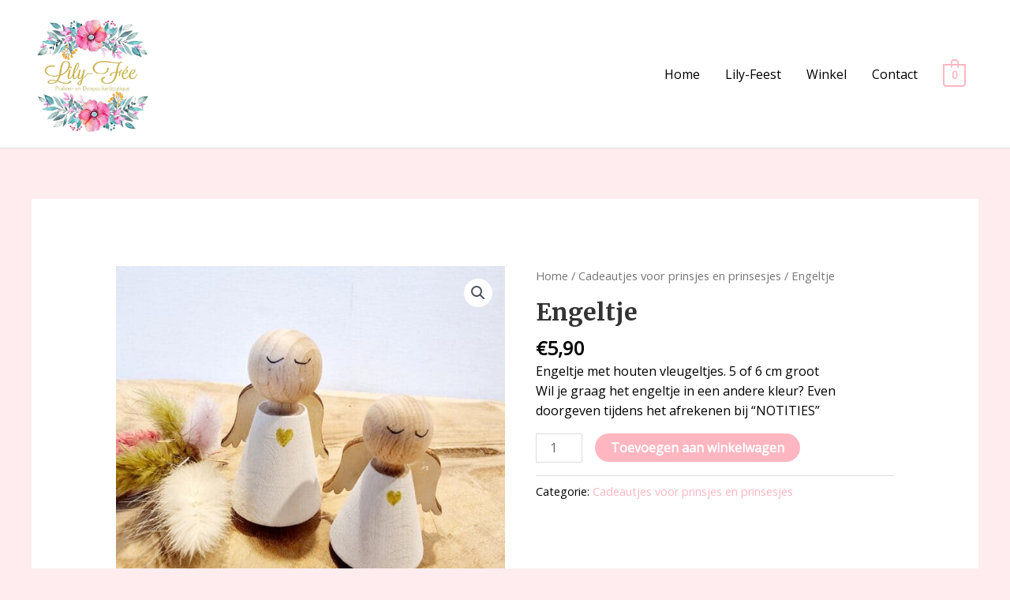

--- FILE ---
content_type: text/css
request_url: https://www.lilyfee.be/wp-content/plugins/flexible-product-fields-pro/assets/css/new-front.css?ver=9
body_size: 1606
content:
@font-face{font-family:fpf-pro-icomoon;font-style:normal;font-weight:400;src:url(../fonts/icons/icomoon.eot);src:url(../fonts/icons/icomoon.woff) format("woff"),url(../fonts/icons/icomoon.eot#iefix) format("embedded-opentype"),url(../fonts/icons/icomoon.ttf) format("truetype"),url(../fonts/icons/icomoon.svg#icomoon) format("svg")}.icon-angle-left:before{content:"\e900"!important}.icon-angle-left:before,.icon-angle-right:before{speak:none;-webkit-font-smoothing:antialiased;-moz-osx-font-smoothing:grayscale;font-family:fpf-pro-icomoon!important;font-style:normal;font-variant:normal;font-weight:400;text-transform:none}.icon-angle-right:before{content:"\e901"!important}.datepicker.datepicker-dropdown{display:none;left:0;padding-top:4px;position:absolute;top:0;z-index:9999}.datepicker.datepicker-dropdown.active{display:block}.datepicker.datepicker-dropdown.datepicker-orient-top{padding-bottom:4px;padding-top:0}.datepicker.datepicker-dropdown .datepicker-picker{background-color:#fff;border-radius:4px;box-shadow:0 2px 3px hsla(0,0%,4%,.1),0 0 0 1px hsla(0,0%,4%,.1);display:inline-block}.datepicker.datepicker-dropdown .datepicker-picker span{border:0;border-radius:4px;cursor:default;display:block;flex:1;text-align:center;-webkit-user-select:none;-ms-user-select:none;user-select:none}.datepicker.datepicker-dropdown .datepicker-main{padding:2px}.datepicker.datepicker-dropdown .datepicker-footer{background-color:#f5f5f5;box-shadow:inset 0 1px 1px hsla(0,0%,4%,.1)}.datepicker.datepicker-dropdown .datepicker-controls,.datepicker.datepicker-dropdown .datepicker-grid,.datepicker.datepicker-dropdown .datepicker-view,.datepicker.datepicker-dropdown .datepicker-view .days-of-week{display:flex}.datepicker.datepicker-dropdown .datepicker-grid{flex-wrap:wrap}.datepicker.datepicker-dropdown .datepicker-view .days .datepicker-cell,.datepicker.datepicker-dropdown .datepicker-view .dow{box-sizing:border-box;flex-basis:14.28571%}.datepicker.datepicker-dropdown .datepicker-view.datepicker-grid .datepicker-cell{flex-basis:25%}.datepicker.datepicker-dropdown .datepicker-cell,.datepicker.datepicker-dropdown .datepicker-view .week{height:2.25rem;line-height:2.25rem}.datepicker.datepicker-dropdown .datepicker-title{background-color:#f5f5f5;box-shadow:inset 0 -1px 1px hsla(0,0%,4%,.1);font-weight:700;padding:.375rem .75rem;text-align:center}.datepicker.datepicker-dropdown .datepicker-header .datepicker-controls{padding:2px 2px 0}.datepicker.datepicker-dropdown .datepicker-controls .button{align-items:center;background-color:#fff;border:1px solid #dbdbdb;border-radius:4px;box-shadow:none;color:#363636;cursor:pointer;display:inline-flex;font-size:1rem;height:2.25em;justify-content:center;line-height:1.5;margin:0;padding:calc(.375em - 1px) .75em;position:relative;text-align:center;vertical-align:top;white-space:nowrap}.datepicker.datepicker-dropdown .datepicker-controls .button:active,.datepicker.datepicker-dropdown .datepicker-controls .button:focus{outline:none}.datepicker.datepicker-dropdown .datepicker-controls .button:hover{border-color:#b5b5b5;color:#363636}.datepicker.datepicker-dropdown .datepicker-controls .button:focus{border-color:#2271b1;color:#363636}.datepicker.datepicker-dropdown .datepicker-controls .button:focus:not(:active){box-shadow:0 0 0 .125em rgba(50,115,220,.25)}.datepicker.datepicker-dropdown .datepicker-controls .button:active{border-color:#4a4a4a;color:#363636}.datepicker.datepicker-dropdown .datepicker-controls .button[disabled]{cursor:not-allowed}.datepicker.datepicker-dropdown .datepicker-header .datepicker-controls .button{border-color:transparent;font-weight:700}.datepicker.datepicker-dropdown .datepicker-header .datepicker-controls .button:hover{background-color:#f9f9f9}.datepicker.datepicker-dropdown .datepicker-header .datepicker-controls .button:focus:not(:active){box-shadow:0 0 0 .125em hsla(0,0%,100%,.25)}.datepicker.datepicker-dropdown .datepicker-header .datepicker-controls .button:active{background-color:#f2f2f2}.datepicker.datepicker-dropdown .datepicker-header .datepicker-controls .button[disabled]{box-shadow:none}.datepicker.datepicker-dropdown .datepicker-footer .datepicker-controls .button{border-radius:2px;font-size:.75rem;margin:calc(.375rem - 1px) .375rem;width:100%}.datepicker.datepicker-dropdown .datepicker-controls .view-switch{flex:auto}.datepicker.datepicker-dropdown .datepicker-controls .next-btn,.datepicker.datepicker-dropdown .datepicker-controls .prev-btn{font-size:0;height:2.25rem;padding-left:.375rem;padding-right:.375rem;position:relative;width:2.25rem}.datepicker.datepicker-dropdown .datepicker-controls .next-btn:before,.datepicker.datepicker-dropdown .datepicker-controls .prev-btn:before{font-size:.7rem;left:50%;line-height:1;position:absolute;top:50%;transform:translate(-50%,-50%)}.datepicker.datepicker-dropdown .datepicker-controls .prev-btn:before{content:"\e900"!important}.datepicker.datepicker-dropdown .datepicker-controls .next-btn:before,.datepicker.datepicker-dropdown .datepicker-controls .prev-btn:before{speak:none;-webkit-font-smoothing:antialiased;-moz-osx-font-smoothing:grayscale;font-family:fpf-pro-icomoon!important;font-style:normal;font-variant:normal;font-weight:400;text-transform:none}.datepicker.datepicker-dropdown .datepicker-controls .next-btn:before{content:"\e901"!important}.datepicker.datepicker-dropdown .datepicker-controls .next-btn.disabled,.datepicker.datepicker-dropdown .datepicker-controls .prev-btn.disabled{visibility:hidden}.datepicker.datepicker-dropdown .datepicker-view .dow{font-size:.875rem;font-weight:700;height:1.5rem;line-height:1.5rem}.datepicker.datepicker-dropdown .datepicker-view .week{color:#b5b5b5;font-size:.75rem;width:2.25rem}.datepicker.datepicker-dropdown .datepicker-grid{width:15.75rem}.datepicker.datepicker-dropdown .datepicker-cell:not(.disabled):hover{background-color:#f9f9f9;cursor:pointer}.datepicker.datepicker-dropdown .datepicker-cell.selected,.datepicker.datepicker-dropdown .datepicker-cell.selected:hover{background-color:#2271b1;color:#fff;font-weight:600}.datepicker.datepicker-dropdown .datepicker-cell.disabled{color:#dbdbdb}.datepicker.datepicker-dropdown .datepicker-cell.next:not(.disabled),.datepicker.datepicker-dropdown .datepicker-cell.prev:not(.disabled){color:#7a7a7a}.datepicker.datepicker-dropdown .datepicker-cell.next.selected,.datepicker.datepicker-dropdown .datepicker-cell.prev.selected{color:#e6e6e6}.datepicker.datepicker-dropdown .datepicker-cell.highlighted:not(.selected):not(.range):not(.today){background-color:#f5f5f5;border-radius:0}.datepicker.datepicker-dropdown .datepicker-cell.highlighted:not(.selected):not(.range):not(.today):not(.disabled):hover{background-color:#eee}.datepicker.datepicker-dropdown .datepicker-cell.highlighted:not(.selected):not(.range):not(.today).focused{background-color:#e8e8e8}.datepicker.datepicker-dropdown .datepicker-cell.today:not(.selected){border:1px solid #2271b1}.datepicker.datepicker-dropdown .datepicker-cell.range-end:not(.selected),.datepicker.datepicker-dropdown .datepicker-cell.range-start:not(.selected){background-color:#b5b5b5;color:#fff}.datepicker.datepicker-dropdown .datepicker-cell.range-end.focused:not(.selected),.datepicker.datepicker-dropdown .datepicker-cell.range-start.focused:not(.selected){background-color:#afafaf}.datepicker.datepicker-dropdown .datepicker-cell.range-start{border-radius:4px 0 0 4px}.datepicker.datepicker-dropdown .datepicker-cell.range-end{border-radius:0 4px 4px 0}.datepicker.datepicker-dropdown .datepicker-cell.range{background-color:#dbdbdb;border-radius:0}.datepicker.datepicker-dropdown .datepicker-cell.range:not(.disabled):not(.focused):not(.today):hover{background-color:#d5d5d5}.datepicker.datepicker-dropdown .datepicker-cell.range.disabled{color:#c2c2c2}.datepicker.datepicker-dropdown .datepicker-cell.range.focused{background-color:#cfcfcf}.datepicker.datepicker-dropdown .datepicker-view.datepicker-grid .datepicker-cell{height:4.5rem;line-height:4.5rem}.datepicker.datepicker-dropdown .datepicker-input.in-edit{border-color:#2366d1}.datepicker.datepicker-dropdown .datepicker-input.in-edit:active,.datepicker.datepicker-dropdown .datepicker-input.in-edit:focus{box-shadow:0 0 .25em .25em rgba(35,102,209,.2)}.fpf-file-items{display:block;margin:-5px 0}.fpf-file-items [hidden]{display:none!important}.fpf-file-item{display:block;padding:5px 0}.fpf-file-draggable{align-items:center;border:2px dashed #eee;display:flex;padding:10px;position:relative}.fpf-file-draggable-content{flex:1}.fpf-file-draggable-error,.fpf-file-draggable-loading,.fpf-file-draggable-placeholder{display:block;text-align:center}.fpf-file-draggable-error{font-weight:700}.fpf-file-draggable-filename{word-break:break-all}.fpf-file-draggable-delete{margin-left:10px;position:relative;z-index:1}.fpf-file-draggable-input{cursor:pointer;height:100%;left:0;opacity:0;position:absolute;top:0;width:100%}@media (max-width:22.5rem){.datepicker.datepicker-dropdown .datepicker-view .week{width:1.96875rem}.datepicker.datepicker-dropdown .calendar-weeks+.days .datepicker-grid{width:13.78125rem}}


--- FILE ---
content_type: text/css
request_url: https://www.lilyfee.be/wp-content/micro-themes/active-styles.css?mts=38&ver=6.7.4
body_size: 141
content:
.fluentform .ff_screen_reader_title{line-height:0!important}.fluentform .ff-el-input--label{margin-bottom:16px}.fluentform .ff-el-form-control:active,.fluentform .ff-el-form-control:focus{border-width:1px}.fluentform .ff-el-form-control:not(textarea){line-height:2;height:48px!important}.fluentform .ff_btn_style{padding:12px 24px;margin-top:.8rem;border-radius:40px}.fluentform .ff_btn_style.ff-btn-submit{background-color:#FFB6C1!important}.fluentform .ff-message-success{padding:24px;box-shadow:none}.fluentform .ff-el-turnstile iframe{max-width:100%}.fluentform .error{display:inline-block;color:#fff!important;background-color:#f56c6c;padding:0 8px}

--- FILE ---
content_type: application/javascript; charset=utf8
request_url: https://www.lilyfee.be/wp-content/plugins/flexible-product-fields/assets/js/fpf_product.min.js?ver=2.6.4.69
body_size: 1187
content:
jQuery(document).ready(function(){function fpf_variation_price(){jQuery.each(fpf_fields,function(i,val){if(val.has_price&&val.price_type=='percent'&&val.price!=0){val.price_value=fpf_product_price*val.price/100;var price_display=accounting.formatMoney(val.price_value,{symbol:fpf_product.currency_format_symbol,decimal:fpf_product.currency_format_decimal_sep,thousand:fpf_product.currency_format_thousand_sep,precision:fpf_product.currency_format_num_decimals,format:fpf_product.currency_format});val.price_display=val.price_value;var selector='#'+val.id+'_price';jQuery(selector).html('('+price_display+')')}
if(val.has_options){jQuery.each(val.options,function(i,val_option){if(val_option.price_type=='percent'){val_option.price_value=fpf_product_price*val_option.price/100;var price_display=accounting.formatMoney(val_option.price_value,{symbol:fpf_product.currency_format_symbol,decimal:fpf_product.currency_format_decimal_sep,thousand:fpf_product.currency_format_thousand_sep,precision:fpf_product.currency_format_num_decimals,format:fpf_product.currency_format});val_option.price_display=val_option.price_value;if(val.type=='select'||val.type=='multiselect'){var option_selector='#'+val.id+' option[value="'+val_option.value+'"]';jQuery(option_selector).text(val_option.label+' ('+price_display+')')}
if(val.type=='radio'||val.type=='radio-images'||val.type=='radio-colors'||val.type=='multi-checkbox'){var option_selector='#'+val.id+'_'+val_option.value+'_price';jQuery(option_selector).text('('+price_display+')')}}})}})}
function fpf_price_options(field){var qty=jQuery('input.qty').val(),wrap=jQuery('#fpf_totals');wrap.empty();var adjust_price=0;var adjusted_price=!1;jQuery.each(fpf_fields,function(i,val){var price_displays=[];var price_values=[];var calculate_price=!0;if(typeof fpf_product.fields_rules[val.id]!=='undefined'){if(!fpf_product.fields_rules[val.id].enabled){calculate_price=!1}}
if(calculate_price){if(!val.has_options&&val.has_price&&val.price_value!=0){if(val.type=='text'||val.type=='textarea'||val.type=='number'||val.type=='email'||val.type=='url'||val.type=='fpfdate'||val.type=='time'||val.type=='color'){var field_val=jQuery('#'+val.id).val();if(field_val!=''){price_displays.push(val.price_display)}}
if(val.type=='checkbox'){if(jQuery('#'+val.id).is(':checked')){price_displays.push(val.price_display)}}
if(val.type=='file'){var file_fields=jQuery('[name="'+val.id+'_file[]"]');jQuery.each(file_fields,function(file_index,file_field){if(file_field.value!==''){price_displays.push(val.price_display);price_values.push(file_field.value)}})}}
if(val.has_options){jQuery.each(val.options,function(i,val_option){if(val.type=='select'){var field_val=jQuery('#'+val.id).val();if(field_val==val_option.value){price_displays.push(val_option.price_display)}}
if(val.type=='multiselect'){var field_vals=jQuery('[id="'+val.id+'"]').val();jQuery.each(field_vals,function(val_index,field_val){if(field_val==val_option.value){price_displays.push(val_option.price_display);price_values.push(val_option.label)}})}
if(val.type=='multi-checkbox'){var field_val=jQuery('[name="'+val.id+'[]"][value="'+val_option.value+'"]:checked').val();if(field_val){price_displays.push(val_option.price_display);price_values.push(val_option.label)}}
if(val.type=='radio'||val.type=='radio-images'||val.type=='radio-colors'){var field_val=jQuery('input[name='+val.id+']:checked').val()
if(field_val==val_option.value){price_displays.push(val_option.price_display)}}})}}
jQuery.each(price_displays,function(i,price_display){if(typeof price_display==='undefined'){return}
var price_value=price_display*qty;price_display=accounting.formatMoney(price_value,{symbol:fpf_product.currency_format_symbol,decimal:fpf_product.currency_format_decimal_sep,thousand:fpf_product.currency_format_thousand_sep,precision:fpf_product.currency_format_num_decimals,format:fpf_product.currency_format});var price_label=price_values[i];if(typeof price_label==='undefined'){wrap.append('<dt>'+val.title+':</dt>')}else{wrap.append('<dt>'+val.title+' ('+price_label+'):</dt>')}
wrap.append('<dd>'+price_display+'</dd>');adjust_price+=price_value;adjusted_price=!0})});if(adjusted_price){var total_price=(qty*fpf_product_price)+adjust_price;total_price=accounting.formatMoney(total_price,{symbol:fpf_product.currency_format_symbol,decimal:fpf_product.currency_format_decimal_sep,thousand:fpf_product.currency_format_thousand_sep,precision:fpf_product.currency_format_num_decimals,format:fpf_product.currency_format});wrap.append('<dt>'+fpf_product.total+':</dt>');wrap.append('<dd>'+total_price+'</dd>')}}
if(typeof fpf_fields!='undefined'){fpf_price_options()}
jQuery(document).on("change",".fpf-input-field,input.qty",function(){fpf_price_options(this)});jQuery(document).on("keyup",".fpf-input-field,input.qty,.variations select",function(){fpf_price_options(this)});jQuery(document).on('found_variation','form.cart',function(event,variation){fpf_product_price=variation.display_price;fpf_variation_price();fpf_price_options()});jQuery(document).on('click','.fpf-fields-config',function(event,variation){var values=jQuery('form.cart').serialize().split('&');var items=[];var keys=[];var length=fpf_fields.length;for(var i=0;i<length;i++){var field_key=fpf_fields[i].id;if(fpf_fields[i].type==='multiselect'){field_key+='[]'}
keys.push(field_key)}
jQuery.each(values,function(i,val){var field_data=val.split('=');if((keys.indexOf(decodeURIComponent(field_data[0]))===-1)||(field_data[1]==='')){return}
items.push(val)});if(!items){return}
var new_url=jQuery('form.cart').attr('action');new_url+='?'+items.join('&');location.replace(new_url)})})